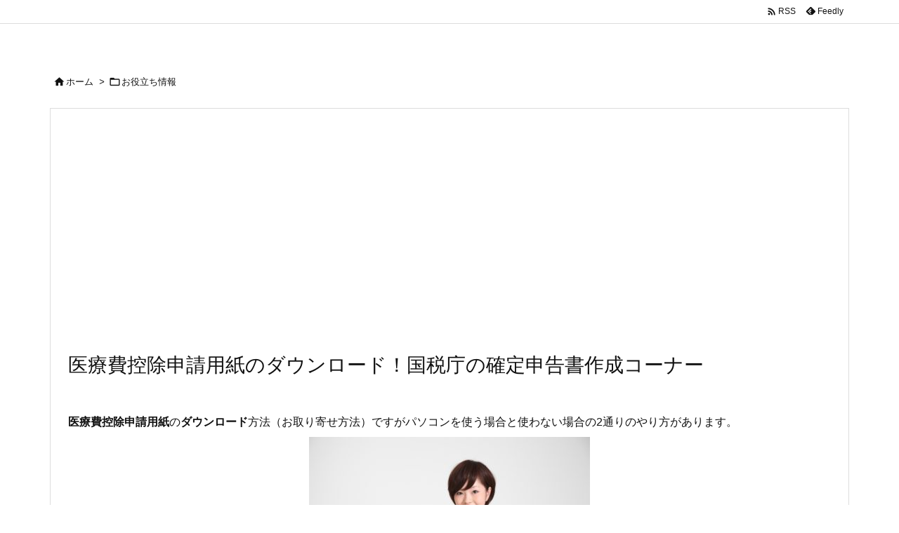

--- FILE ---
content_type: text/html; charset=utf-8
request_url: https://www.google.com/recaptcha/api2/aframe
body_size: 268
content:
<!DOCTYPE HTML><html><head><meta http-equiv="content-type" content="text/html; charset=UTF-8"></head><body><script nonce="jpeETD15oHzh99bJ0MWU6A">/** Anti-fraud and anti-abuse applications only. See google.com/recaptcha */ try{var clients={'sodar':'https://pagead2.googlesyndication.com/pagead/sodar?'};window.addEventListener("message",function(a){try{if(a.source===window.parent){var b=JSON.parse(a.data);var c=clients[b['id']];if(c){var d=document.createElement('img');d.src=c+b['params']+'&rc='+(localStorage.getItem("rc::a")?sessionStorage.getItem("rc::b"):"");window.document.body.appendChild(d);sessionStorage.setItem("rc::e",parseInt(sessionStorage.getItem("rc::e")||0)+1);localStorage.setItem("rc::h",'1768898831234');}}}catch(b){}});window.parent.postMessage("_grecaptcha_ready", "*");}catch(b){}</script></body></html>